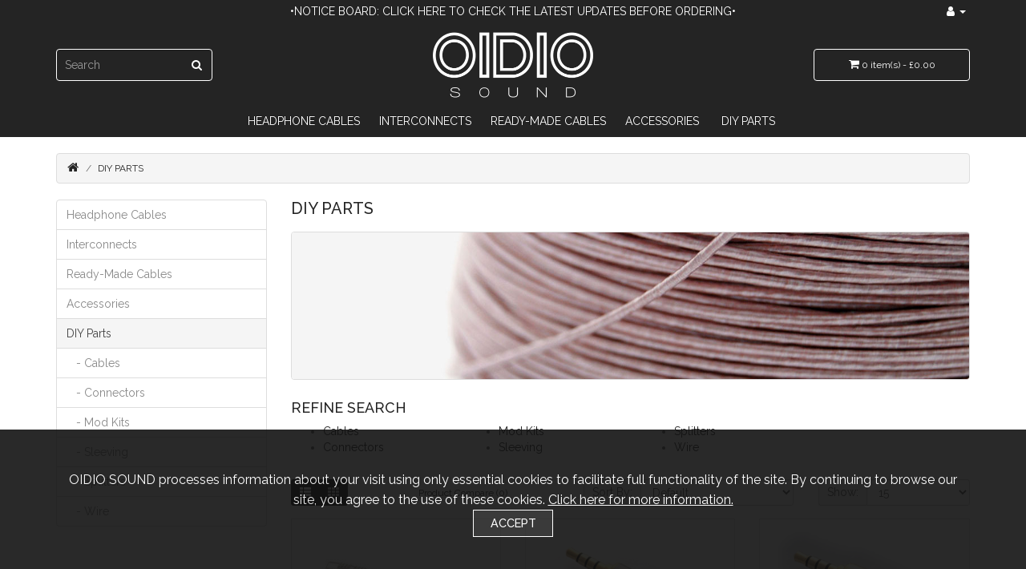

--- FILE ---
content_type: text/html; charset=utf-8
request_url: https://oidiosound.co.uk/diy-parts?page=2
body_size: 6359
content:
<!DOCTYPE html>
<!--[if IE]><![endif]-->
<!--[if IE 8 ]><html dir="ltr" lang="en" class="ie8"><![endif]-->
<!--[if IE 9 ]><html dir="ltr" lang="en" class="ie9"><![endif]-->
<!--[if (gt IE 9)|!(IE)]><!-->
<html dir="ltr" lang="en">
<!--<![endif]-->
<head>
<meta charset="UTF-8" />
<meta name="viewport" content="width=device-width, initial-scale=1">
<meta http-equiv="X-UA-Compatible" content="IE=edge">
<title>DIY Parts</title>
<base href="https://oidiosound.co.uk/" />
<meta name="description" content="DIY Audio Parts including wire and connectors" />
<meta name="keywords" content="connectors, audio wire" />
<script src="catalog/view/javascript/jquery/jquery-2.1.1.min.js" type="text/javascript"></script>
<link href="catalog/view/javascript/bootstrap/css/bootstrap.min.css" rel="stylesheet" media="screen" />
<script src="catalog/view/javascript/bootstrap/js/bootstrap.min.js" type="text/javascript"></script>
<link href="catalog/view/javascript/font-awesome/css/font-awesome.min.css" rel="stylesheet" type="text/css" />
<link href="//fonts.googleapis.com/css?family=Open+Sans:400,400i,300,700" rel="stylesheet" type="text/css" />
<link href="//fonts.googleapis.com/css?family=Raleway:300,400,500,700,600" rel="stylesheet" type="text/css" />
<link href="catalog/view/theme/oidiotheme/stylesheet/stylesheet.css" rel="stylesheet">
<link href="catalog/view/theme/default/stylesheet/logincaptcha.css" rel="stylesheet">

<script src="catalog/view/javascript/antispambycleantalk.js?v=2.1" type="text/javascript"></script>
<script src="catalog/view/javascript/common.js" type="text/javascript"></script>
<link href="https://oidiosound.co.uk/diy-parts?page=2" rel="canonical" />
<link href="https://oidiosound.co.uk/diy-parts" rel="prev" />
<link href="https://oidiosound.co.uk/diy-parts?page=3" rel="next" />
<link href="https://oidiosound.co.uk/image/catalog/Fav.png" rel="icon" />
</head>
<body>
<nav id="top">
  <div class="container">
   <div id="notice-board"><a href="/notice-board">•Notice Board: Click here to check the latest updates before ordering•</a>
    <div id="top-links" class="nav pull-right">
      <ul class="list-inline">
        <li class="dropdown"><a href="https://oidiosound.co.uk/my-account" title="My Account" class="dropdown-toggle" data-toggle="dropdown"><i class="fa fa-user"></i> <span class="hidden-xs hidden-sm hidden-md">My Account</span> <span class="caret"></span></a>
          <ul class="dropdown-menu dropdown-menu-right">
                        <li><a href="https://oidiosound.co.uk/register">Register</a></li>
            <li><a href="https://oidiosound.co.uk/login">Login</a></li>
                      </ul>
        </li>
      </ul>
	</div>
  </div>
 </div>
</nav>
<header>
  <div class="container">
    <div class="row">
	<div class="col-sm-4">
      <div id="logo"><a href="/"><img src="/image/catalog/WhiteLogoM.png" onmouseover="this.src='/image/catalog/LogoTrippy.gif'" onmouseout="this.src='/image/catalog/WhiteLogoM.png'" alt="OIDIO SOUND" class="img-responsive" /></a></div>
      </div>
      <div class="col-sm-5"><div id="search" class="input-group">
  <input type="text" name="search" value="" placeholder="Search" class="form-control input-lg" autocomplete="off" maxlength="50" />
  <span class="input-group-btn">
    <button type="button" class="btn btn-default btn-lg"><i class="fa fa-search"></i></button>
  </span>
</div></div>
      <div class="col-sm-3"><div id="cart" class="btn-group btn-block">
  <button type="button" data-toggle="dropdown" data-loading-text="Loading..." class="btn btn-inverse btn-block btn-lg dropdown-toggle"><i class="fa fa-shopping-cart"></i> <span id="cart-total">0 item(s) - £0.00</span></button>
  <ul class="dropdown-menu pull-right">
        <li>
      <p class="text-center">Your shopping cart is empty!</p>
    </li>
      </ul>
</div>
</div>
    </div>
  </div>
</header>
<nav id="menu" class="navbar">
  <div class="container">
    <div class="navbar-header"><span id="category" class="visible-xs">Categories</span>
      <button type="button" class="btn btn-navbar navbar-toggle" data-toggle="collapse" data-target=".navbar-ex1-collapse"><i class="fa fa-bars"></i></button>
    </div>
    <div class="collapse navbar-collapse navbar-ex1-collapse">
      <ul class="nav navbar-nav">
                        <li class="dropdown"><a href="https://oidiosound.co.uk/headphone-cables" class="dropdown-toggle" data-toggle="dropdown">Headphone Cables</a>
          <div class="dropdown-menu">
            <div class="dropdown-inner">               <ul class="list-unstyled">
                                <li><a href="https://oidiosound.co.uk/headphone-cables/akg">AKG</a></li>
                                <li><a href="https://oidiosound.co.uk/headphone-cables/audeze">Audeze</a></li>
                                <li><a href="https://oidiosound.co.uk/headphone-cables/beyerdynamic">Beyerdynamic</a></li>
                                <li><a href="https://oidiosound.co.uk/headphone-cables/dan-clark-audio">Dan Clark Audio</a></li>
                                <li><a href="https://oidiosound.co.uk/headphone-cables/denon">Denon</a></li>
                                <li><a href="https://oidiosound.co.uk/headphone-cables/focal">Focal</a></li>
                                <li><a href="https://oidiosound.co.uk/headphone-cables/fostex">Fostex</a></li>
                                <li><a href="https://oidiosound.co.uk/headphone-cables/hifiman">HiFiMAN</a></li>
                                <li><a href="https://oidiosound.co.uk/headphone-cables/monolith">Monolith</a></li>
                                <li><a href="https://oidiosound.co.uk/headphone-cables/oppo">Oppo</a></li>
                                <li><a href="https://oidiosound.co.uk/headphone-cables/sennheiser">Sennheiser</a></li>
                                <li><a href="https://oidiosound.co.uk/headphone-cables/sony">Sony</a></li>
                                <li><a href="https://oidiosound.co.uk/headphone-cables/other-brands">Other Brands</a></li>
                              </ul>
              </div>
            <a href="https://oidiosound.co.uk/headphone-cables" class="see-all">Show All Headphone Cables</a> </div>
        </li>
                                <li class="dropdown"><a href="https://oidiosound.co.uk/interconnects" class="dropdown-toggle" data-toggle="dropdown">Interconnects</a>
          <div class="dropdown-menu">
            <div class="dropdown-inner">               <ul class="list-unstyled">
                                <li><a href="https://oidiosound.co.uk/interconnects/4-4mm">4.4mm</a></li>
                                <li><a href="https://oidiosound.co.uk/interconnects/adapter-cables">Adapters</a></li>
                                <li><a href="https://oidiosound.co.uk/interconnects/aux">AUX</a></li>
                                <li><a href="https://oidiosound.co.uk/interconnects/rca">RCA</a></li>
                                <li><a href="https://oidiosound.co.uk/interconnects/speaker">Speaker</a></li>
                                <li><a href="https://oidiosound.co.uk/interconnects/usb">USB</a></li>
                                <li><a href="https://oidiosound.co.uk/interconnects/xlr">XLR</a></li>
                              </ul>
              </div>
            <a href="https://oidiosound.co.uk/interconnects" class="see-all">Show All Interconnects</a> </div>
        </li>
                                <li class="dropdown"><a href="https://oidiosound.co.uk/ready-made-cables" class="dropdown-toggle" data-toggle="dropdown">Ready-Made Cables</a>
          <div class="dropdown-menu">
            <div class="dropdown-inner">               <ul class="list-unstyled">
                                <li><a href="https://oidiosound.co.uk/ready-made-cables/rm-adapters">Adapters</a></li>
                                <li><a href="https://oidiosound.co.uk/ready-made-cables/oidio-cables">OIDIO Cables</a></li>
                                <li><a href="https://oidiosound.co.uk/ready-made-cables/stock-cables">Stock Cables</a></li>
                              </ul>
              </div>
            <a href="https://oidiosound.co.uk/ready-made-cables" class="see-all">Show All Ready-Made Cables</a> </div>
        </li>
                                <li class="dropdown"><a href="https://oidiosound.co.uk/accessories" class="dropdown-toggle" data-toggle="dropdown">Accessories</a>
          <div class="dropdown-menu">
            <div class="dropdown-inner">               <ul class="list-unstyled">
                                <li><a href="https://oidiosound.co.uk/accessories/adapters">Adapters</a></li>
                                <li><a href="https://oidiosound.co.uk/accessories/merch">Merch</a></li>
                                <li><a href="https://oidiosound.co.uk/accessories/modding-kits">Modding Kits</a></li>
                                <li><a href="https://oidiosound.co.uk/accessories/pads">Pads</a></li>
                                <li><a href="https://oidiosound.co.uk/accessories/parts">Parts</a></li>
                                <li><a href="https://oidiosound.co.uk/accessories/stands">Stands</a></li>
                              </ul>
              </div>
            <a href="https://oidiosound.co.uk/accessories" class="see-all">Show All Accessories</a> </div>
        </li>
                                <li class="dropdown"><a href="https://oidiosound.co.uk/diy-parts" class="dropdown-toggle" data-toggle="dropdown">DIY Parts</a>
          <div class="dropdown-menu">
            <div class="dropdown-inner">               <ul class="list-unstyled">
                                <li><a href="https://oidiosound.co.uk/diy-parts/cables">Cables</a></li>
                                <li><a href="https://oidiosound.co.uk/diy-parts/connectors">Connectors</a></li>
                                <li><a href="https://oidiosound.co.uk/diy-parts/mod-kits">Mod Kits</a></li>
                                <li><a href="https://oidiosound.co.uk/diy-parts/sleeving">Sleeving</a></li>
                                <li><a href="https://oidiosound.co.uk/diy-parts/splitters">Splitters</a></li>
                                <li><a href="https://oidiosound.co.uk/diy-parts/wire">Wire</a></li>
                              </ul>
              </div>
            <a href="https://oidiosound.co.uk/diy-parts" class="see-all">Show All DIY Parts</a> </div>
        </li>
                      </ul>
    </div>
  </div>
</nav>
 

<div id="product-category" class="container">
  <ul class="breadcrumb">
        <li><a href="https://oidiosound.co.uk/"><i class="fa fa-home"></i></a></li>
        <li><a href="https://oidiosound.co.uk/diy-parts">DIY Parts</a></li>
      </ul>
  <div class="row"><aside id="column-left" class="col-sm-3 hidden-xs">
    <div class="list-group">
     <a href="https://oidiosound.co.uk/headphone-cables" class="list-group-item">Headphone Cables</a>
       <a href="https://oidiosound.co.uk/interconnects" class="list-group-item">Interconnects</a>
       <a href="https://oidiosound.co.uk/ready-made-cables" class="list-group-item">Ready-Made Cables</a>
       <a href="https://oidiosound.co.uk/accessories" class="list-group-item">Accessories</a>
       
  <a href="https://oidiosound.co.uk/diy-parts" class="list-group-item active">DIY Parts</a> 
       
  <a href="https://oidiosound.co.uk/diy-parts/cables" class="list-group-item">&nbsp;&nbsp;&nbsp;- Cables</a>
       
  <a href="https://oidiosound.co.uk/diy-parts/connectors" class="list-group-item">&nbsp;&nbsp;&nbsp;- Connectors</a>
       
  <a href="https://oidiosound.co.uk/diy-parts/mod-kits" class="list-group-item">&nbsp;&nbsp;&nbsp;- Mod Kits</a>
       
  <a href="https://oidiosound.co.uk/diy-parts/sleeving" class="list-group-item">&nbsp;&nbsp;&nbsp;- Sleeving</a>
       
  <a href="https://oidiosound.co.uk/diy-parts/splitters" class="list-group-item">&nbsp;&nbsp;&nbsp;- Splitters</a>
       
  <a href="https://oidiosound.co.uk/diy-parts/wire" class="list-group-item">&nbsp;&nbsp;&nbsp;- Wire</a>
          </div>

  </aside>

                <div id="content" class="col-sm-9">
      <h2>DIY Parts</h2>
            <div class="row">                 <div class="col-sm-10"><p><img src="https://oidiosound.co.uk/image/catalog/category-banner/diy.jpg" style="width: 100%;"><br></p></div>
        </div>
      <hr>
                  <h3>Refine Search</h3>
            <div class="row">        <div class="col-sm-3">
          <ul>
                        <li><a href="https://oidiosound.co.uk/diy-parts/cables">Cables</a></li>
                        <li><a href="https://oidiosound.co.uk/diy-parts/connectors">Connectors</a></li>
                      </ul>
        </div>
                <div class="col-sm-3">
          <ul>
                        <li><a href="https://oidiosound.co.uk/diy-parts/mod-kits">Mod Kits</a></li>
                        <li><a href="https://oidiosound.co.uk/diy-parts/sleeving">Sleeving</a></li>
                      </ul>
        </div>
                <div class="col-sm-3">
          <ul>
                        <li><a href="https://oidiosound.co.uk/diy-parts/splitters">Splitters</a></li>
                        <li><a href="https://oidiosound.co.uk/diy-parts/wire">Wire</a></li>
                      </ul>
        </div>
        </div>
      <br />
                        <div class="row">
        <div class="col-md-2 col-sm-6 hidden-xs">
          <div class="btn-group btn-group-sm">
            <button type="button" id="list-view" class="btn btn-default" data-toggle="tooltip" title="List"><i class="fa fa-th-list"></i></button>
            <button type="button" id="grid-view" class="btn btn-default" data-toggle="tooltip" title="Grid"><i class="fa fa-th"></i></button>
          </div>
        </div>
        <div class="col-md-3 col-sm-6">
          <div class="form-group"><a href="https://oidiosound.co.uk/compare" id="compare-total" class="btn btn-link">Product Compare (0)</a></div>
        </div>
        <div class="col-md-4 col-xs-6">
          <div class="form-group input-group input-group-sm">
            <label class="input-group-addon" for="input-sort">Sort By:</label>
            <select id="input-sort" class="form-control" onchange="location = this.value;">
              
              
              
                                          
              
              
              <option value="https://oidiosound.co.uk/diy-parts?sort=p.sort_order&amp;order=ASC" selected="selected">Default</option>
              
              
              
                                                        
              
              
              <option value="https://oidiosound.co.uk/diy-parts?sort=pd.name&amp;order=ASC">Name (A - Z)</option>
              
              
              
                                                        
              
              
              <option value="https://oidiosound.co.uk/diy-parts?sort=pd.name&amp;order=DESC">Name (Z - A)</option>
              
              
              
                                                        
              
              
              <option value="https://oidiosound.co.uk/diy-parts?sort=p.price&amp;order=ASC">Price (Low &gt; High)</option>
              
              
              
                                                        
              
              
              <option value="https://oidiosound.co.uk/diy-parts?sort=p.price&amp;order=DESC">Price (High &gt; Low)</option>
              
              
              
                                                        
              
              
              <option value="https://oidiosound.co.uk/diy-parts?sort=rating&amp;order=DESC">Rating (Highest)</option>
              
              
              
                                                        
              
              
              <option value="https://oidiosound.co.uk/diy-parts?sort=rating&amp;order=ASC">Rating (Lowest)</option>
              
              
              
                                                        
              
              
              <option value="https://oidiosound.co.uk/diy-parts?sort=p.model&amp;order=ASC">Model (A - Z)</option>
              
              
              
                                                        
              
              
              <option value="https://oidiosound.co.uk/diy-parts?sort=p.model&amp;order=DESC">Model (Z - A)</option>
              
              
              
                                        
            
            
            </select>
          </div>
        </div>
        <div class="col-md-3 col-xs-6">
          <div class="form-group input-group input-group-sm">
            <label class="input-group-addon" for="input-limit">Show:</label>
            <select id="input-limit" class="form-control" onchange="location = this.value;">
              
              
              
                                          
              
              
              <option value="https://oidiosound.co.uk/diy-parts?limit=15" selected="selected">15</option>
              
              
              
                                                        
              
              
              <option value="https://oidiosound.co.uk/diy-parts?limit=25">25</option>
              
              
              
                                                        
              
              
              <option value="https://oidiosound.co.uk/diy-parts?limit=50">50</option>
              
              
              
                                                        
              
              
              <option value="https://oidiosound.co.uk/diy-parts?limit=75">75</option>
              
              
              
                                                        
              
              
              <option value="https://oidiosound.co.uk/diy-parts?limit=100">100</option>
              
              
              
                                        
            
            
            </select>
          </div>
        </div>
      </div>
      <div class="row">         <div class="product-layout product-list col-xs-12">
          <div class="product-thumb">
            <div class="image"><a href="https://oidiosound.co.uk/diy-parts/diy-35mm-trrs-plug"><img src="https://oidiosound.co.uk/image/cache/catalog/stock/diy/connectors/PXL_20230630_172842263-342x228.jpg" alt="3.5mm TRRS DIY Male Jack Plug - Gold Plated" title="3.5mm TRRS DIY Male Jack Plug - Gold Plated" class="img-responsive" /></a></div>
            <div>
              <div class="caption">
                <h4><a href="https://oidiosound.co.uk/diy-parts/diy-35mm-trrs-plug">3.5mm TRRS DIY Male Jack Plug - Gold Plated</a></h4>
                <p>One gold plated DIY connector jack 3.5mm TRRS. It has a small recess between the connector and body ..</p>
                                <p class="price">From                   £3.00
                                     </p>
                                 </div>
              <div class="button-group">
                <button type="button" onclick="cart.add('66', '1');"><i class="fa fa-shopping-cart"></i> <span class="hidden-xs hidden-sm hidden-md">Add to Cart</span></button>
                <button type="button" data-toggle="tooltip" title="Add to Wish List" onclick="wishlist.add('66');"><i class="fa fa-heart"></i></button>
                <button type="button" data-toggle="tooltip" title="Compare this Product" onclick="compare.add('66');"><i class="fa fa-exchange"></i></button>
              </div>
            </div>
          </div>
        </div>
                <div class="product-layout product-list col-xs-12">
          <div class="product-thumb">
            <div class="image"><a href="https://oidiosound.co.uk/diy-parts/diy-35mm-trrs-plug-cfss"><img src="https://oidiosound.co.uk/image/cache/catalog/stock/diy/connectors/PXL_20250223_120605449-342x228.jpg" alt="3.5mm TRRS DIY Male Jack Plug - Gold Plated with Silver Carbon Fibre Shell" title="3.5mm TRRS DIY Male Jack Plug - Gold Plated with Silver Carbon Fibre Shell" class="img-responsive" /></a></div>
            <div>
              <div class="caption">
                <h4><a href="https://oidiosound.co.uk/diy-parts/diy-35mm-trrs-plug-cfss">3.5mm TRRS DIY Male Jack Plug - Gold Plated with Silver Carbon Fibre Shell</a></h4>
                <p>One gold plated DIY connector jack 3.5mm TRRS. It has a small recess between the connector and body ..</p>
                                <p class="price">From                   £2.00
                                     </p>
                                 </div>
              <div class="button-group">
                <button type="button" onclick="cart.add('387', '1');"><i class="fa fa-shopping-cart"></i> <span class="hidden-xs hidden-sm hidden-md">Add to Cart</span></button>
                <button type="button" data-toggle="tooltip" title="Add to Wish List" onclick="wishlist.add('387');"><i class="fa fa-heart"></i></button>
                <button type="button" data-toggle="tooltip" title="Compare this Product" onclick="compare.add('387');"><i class="fa fa-exchange"></i></button>
              </div>
            </div>
          </div>
        </div>
                <div class="product-layout product-list col-xs-12">
          <div class="product-thumb">
            <div class="image"><a href="https://oidiosound.co.uk/diy-parts/diy-35mm-trrs-plug-cf"><img src="https://oidiosound.co.uk/image/cache/catalog/stock/diy/connectors/PXL_20250223_120513727-342x228.jpg" alt="3.5mm TRRS DIY Male Jack Plug - Gold with Black Carbon Fibre Shell" title="3.5mm TRRS DIY Male Jack Plug - Gold with Black Carbon Fibre Shell" class="img-responsive" /></a></div>
            <div>
              <div class="caption">
                <h4><a href="https://oidiosound.co.uk/diy-parts/diy-35mm-trrs-plug-cf">3.5mm TRRS DIY Male Jack Plug - Gold with Black Carbon Fibre Shell</a></h4>
                <p>One gold plated DIY connector jack 3.5mm TRRS. It has a small recess between the connector and body ..</p>
                                <p class="price">From                   £2.00
                                     </p>
                                 </div>
              <div class="button-group">
                <button type="button" onclick="cart.add('384', '1');"><i class="fa fa-shopping-cart"></i> <span class="hidden-xs hidden-sm hidden-md">Add to Cart</span></button>
                <button type="button" data-toggle="tooltip" title="Add to Wish List" onclick="wishlist.add('384');"><i class="fa fa-heart"></i></button>
                <button type="button" data-toggle="tooltip" title="Compare this Product" onclick="compare.add('384');"><i class="fa fa-exchange"></i></button>
              </div>
            </div>
          </div>
        </div>
                <div class="product-layout product-list col-xs-12">
          <div class="product-thumb">
            <div class="image"><a href="https://oidiosound.co.uk/diy-parts/diy-35mm-trrs-plug-cfgs"><img src="https://oidiosound.co.uk/image/cache/catalog/stock/diy/connectors/PXL_20250223_120648077-342x228.jpg" alt="3.5mm TRRS DIY Male Jack Plug - Gold with Silver Carbon Fibre Shell" title="3.5mm TRRS DIY Male Jack Plug - Gold with Silver Carbon Fibre Shell" class="img-responsive" /></a></div>
            <div>
              <div class="caption">
                <h4><a href="https://oidiosound.co.uk/diy-parts/diy-35mm-trrs-plug-cfgs">3.5mm TRRS DIY Male Jack Plug - Gold with Silver Carbon Fibre Shell</a></h4>
                <p>One gold plated DIY connector jack 3.5mm TRRS. It has a small recess between the connector and body ..</p>
                                <p class="price">From                   £2.00
                                     </p>
                                 </div>
              <div class="button-group">
                <button type="button" onclick="cart.add('385', '1');"><i class="fa fa-shopping-cart"></i> <span class="hidden-xs hidden-sm hidden-md">Add to Cart</span></button>
                <button type="button" data-toggle="tooltip" title="Add to Wish List" onclick="wishlist.add('385');"><i class="fa fa-heart"></i></button>
                <button type="button" data-toggle="tooltip" title="Compare this Product" onclick="compare.add('385');"><i class="fa fa-exchange"></i></button>
              </div>
            </div>
          </div>
        </div>
                <div class="product-layout product-list col-xs-12">
          <div class="product-thumb">
            <div class="image"><a href="https://oidiosound.co.uk/diy-parts/diy-3-5mm-pair-black"><img src="https://oidiosound.co.uk/image/cache/catalog/stock/diy/connectors/DSC_0296-342x228.JPG" alt="3.5mm TRS 3 Pole DIY Jack Plug Pair for Headphones - Black" title="3.5mm TRS 3 Pole DIY Jack Plug Pair for Headphones - Black" class="img-responsive" /></a></div>
            <div>
              <div class="caption">
                <h4><a href="https://oidiosound.co.uk/diy-parts/diy-3-5mm-pair-black">3.5mm TRS 3 Pole DIY Jack Plug Pair for Headphones - Black</a></h4>
                <p>One pair of DIY gold plated 3.5mm TRS jack plug connectors. These connectors have a small recess/ext..</p>
                                <p class="price">From                   £5.00
                                     </p>
                                 </div>
              <div class="button-group">
                <button type="button" onclick="cart.add('342', '1');"><i class="fa fa-shopping-cart"></i> <span class="hidden-xs hidden-sm hidden-md">Add to Cart</span></button>
                <button type="button" data-toggle="tooltip" title="Add to Wish List" onclick="wishlist.add('342');"><i class="fa fa-heart"></i></button>
                <button type="button" data-toggle="tooltip" title="Compare this Product" onclick="compare.add('342');"><i class="fa fa-exchange"></i></button>
              </div>
            </div>
          </div>
        </div>
                <div class="product-layout product-list col-xs-12">
          <div class="product-thumb">
            <div class="image"><a href="https://oidiosound.co.uk/diy-parts/diy-35mm-trs-plug-screw"><img src="https://oidiosound.co.uk/image/cache/catalog/stock/diy/connectors/PXL_20240808_170645950-342x228.jpg" alt="3.5mm TRS DIY Male Jack Plug - Gold Plated adjustable screw clamp" title="3.5mm TRS DIY Male Jack Plug - Gold Plated adjustable screw clamp" class="img-responsive" /></a></div>
            <div>
              <div class="caption">
                <h4><a href="https://oidiosound.co.uk/diy-parts/diy-35mm-trs-plug-screw">3.5mm TRS DIY Male Jack Plug - Gold Plated adjustable screw clamp</a></h4>
                <p>One gold plated DIY connector jack 3.5mm TRS. It has a small recess between the connector and body w..</p>
                                <p class="price">From                   £2.00
                                     </p>
                                 </div>
              <div class="button-group">
                <button type="button" onclick="cart.add('355', '1');"><i class="fa fa-shopping-cart"></i> <span class="hidden-xs hidden-sm hidden-md">Add to Cart</span></button>
                <button type="button" data-toggle="tooltip" title="Add to Wish List" onclick="wishlist.add('355');"><i class="fa fa-heart"></i></button>
                <button type="button" data-toggle="tooltip" title="Compare this Product" onclick="compare.add('355');"><i class="fa fa-exchange"></i></button>
              </div>
            </div>
          </div>
        </div>
                <div class="product-layout product-list col-xs-12">
          <div class="product-thumb">
            <div class="image"><a href="https://oidiosound.co.uk/diy-parts/diy-35mm-trs-plug-cf"><img src="https://oidiosound.co.uk/image/cache/catalog/stock/diy/connectors/PXL_20240808_170725555-342x228.jpg" alt="3.5mm TRS DIY Male Jack Plug - Gold Plated with Carbon Fibre Shell" title="3.5mm TRS DIY Male Jack Plug - Gold Plated with Carbon Fibre Shell" class="img-responsive" /></a></div>
            <div>
              <div class="caption">
                <h4><a href="https://oidiosound.co.uk/diy-parts/diy-35mm-trs-plug-cf">3.5mm TRS DIY Male Jack Plug - Gold Plated with Carbon Fibre Shell</a></h4>
                <p>One gold plated DIY connector jack 3.5mm TRS. It has a small recess between the connector and body w..</p>
                                <p class="price">From                   £2.00
                                     </p>
                                 </div>
              <div class="button-group">
                <button type="button" onclick="cart.add('354', '1');"><i class="fa fa-shopping-cart"></i> <span class="hidden-xs hidden-sm hidden-md">Add to Cart</span></button>
                <button type="button" data-toggle="tooltip" title="Add to Wish List" onclick="wishlist.add('354');"><i class="fa fa-heart"></i></button>
                <button type="button" data-toggle="tooltip" title="Compare this Product" onclick="compare.add('354');"><i class="fa fa-exchange"></i></button>
              </div>
            </div>
          </div>
        </div>
                <div class="product-layout product-list col-xs-12">
          <div class="product-thumb">
            <div class="image"><a href="https://oidiosound.co.uk/diy-parts/diy-4core-copper"><img src="https://oidiosound.co.uk/image/cache/catalog/stock/diy/wire/PXL_20220806_133252708-342x228.jpg" alt="4-Core 27awg Copper Wire Cable 1m Lot - Suitable for Paracord" title="4-Core 27awg Copper Wire Cable 1m Lot - Suitable for Paracord" class="img-responsive" /></a></div>
            <div>
              <div class="caption">
                <h4><a href="https://oidiosound.co.uk/diy-parts/diy-4core-copper">4-Core 27awg Copper Wire Cable 1m Lot - Suitable for Paracord</a></h4>
                <p>A 4-core PVC coated copper wire cable, suitable for DIY cables with or without a paracord sleeve. Th..</p>
                                <p class="price">From                   £3.00
                                     </p>
                                 </div>
              <div class="button-group">
                <button type="button" onclick="cart.add('251', '1');"><i class="fa fa-shopping-cart"></i> <span class="hidden-xs hidden-sm hidden-md">Add to Cart</span></button>
                <button type="button" data-toggle="tooltip" title="Add to Wish List" onclick="wishlist.add('251');"><i class="fa fa-heart"></i></button>
                <button type="button" data-toggle="tooltip" title="Compare this Product" onclick="compare.add('251');"><i class="fa fa-exchange"></i></button>
              </div>
            </div>
          </div>
        </div>
                <div class="product-layout product-list col-xs-12">
          <div class="product-thumb">
            <div class="image"><a href="https://oidiosound.co.uk/diy-parts/diy-4-4mm-black"><img src="https://oidiosound.co.uk/image/cache/catalog/stock/diy/connectors/PXL_20220718_142043110-342x228.jpg" alt="4.4mm TRRRS DIY Jack - Flush with Black Screw-up Body" title="4.4mm TRRRS DIY Jack - Flush with Black Screw-up Body" class="img-responsive" /></a></div>
            <div>
              <div class="caption">
                <h4><a href="https://oidiosound.co.uk/diy-parts/diy-4-4mm-black">4.4mm TRRRS DIY Jack - Flush with Black Screw-up Body</a></h4>
                <p>One gold plated DIY connector jack, this 4.4mm TRRRS is flush (has no extension to reach through dev..</p>
                                <p class="price">From                   £4.00
                                     </p>
                                 </div>
              <div class="button-group">
                <button type="button" onclick="cart.add('237', '1');"><i class="fa fa-shopping-cart"></i> <span class="hidden-xs hidden-sm hidden-md">Add to Cart</span></button>
                <button type="button" data-toggle="tooltip" title="Add to Wish List" onclick="wishlist.add('237');"><i class="fa fa-heart"></i></button>
                <button type="button" data-toggle="tooltip" title="Compare this Product" onclick="compare.add('237');"><i class="fa fa-exchange"></i></button>
              </div>
            </div>
          </div>
        </div>
                <div class="product-layout product-list col-xs-12">
          <div class="product-thumb">
            <div class="image"><a href="https://oidiosound.co.uk/diy-parts/job-lot-4-3-5mm-jack-plugs"><img src="https://oidiosound.co.uk/image/cache/catalog/stock/diy/connectors/PXL_20240824_130324872-342x228.jpg" alt="4x 3.5mm TRS DIY Male Jack Plug Connectors - Job Lot" title="4x 3.5mm TRS DIY Male Jack Plug Connectors - Job Lot" class="img-responsive" /></a></div>
            <div>
              <div class="caption">
                <h4><a href="https://oidiosound.co.uk/diy-parts/job-lot-4-3-5mm-jack-plugs">4x 3.5mm TRS DIY Male Jack Plug Connectors - Job Lot</a></h4>
                <p>Job lot of 4x gold plated DIY connector jack 3.5mm TRS connectors. Each one is slightly different as..</p>
                                <p class="price">From                   £5.00
                                     </p>
                                 </div>
              <div class="button-group">
                <button type="button" onclick="cart.add('358', '1');"><i class="fa fa-shopping-cart"></i> <span class="hidden-xs hidden-sm hidden-md">Add to Cart</span></button>
                <button type="button" data-toggle="tooltip" title="Add to Wish List" onclick="wishlist.add('358');"><i class="fa fa-heart"></i></button>
                <button type="button" data-toggle="tooltip" title="Compare this Product" onclick="compare.add('358');"><i class="fa fa-exchange"></i></button>
              </div>
            </div>
          </div>
        </div>
                <div class="product-layout product-list col-xs-12">
          <div class="product-thumb">
            <div class="image"><a href="https://oidiosound.co.uk/diy-parts/amphenol-acps-rb"><img src="https://oidiosound.co.uk/image/cache/catalog/stock/diy/connectors/acps-rb-342x228.jpg" alt="Amphenol ACPS-RB 6.35mm (1/4&quot;) 3 Contact Angled Male Jack" title="Amphenol ACPS-RB 6.35mm (1/4&quot;) 3 Contact Angled Male Jack" class="img-responsive" /></a></div>
            <div>
              <div class="caption">
                <h4><a href="https://oidiosound.co.uk/diy-parts/amphenol-acps-rb">Amphenol ACPS-RB 6.35mm (1/4&quot;) 3 Contact Angled Male Jack</a></h4>
                <p>A single DIY 6.35mm (1/4") angled male Jack connector by Amphenol, with black shell, strain relief a..</p>
                                <p class="price">From                   £3.00
                                     </p>
                                 </div>
              <div class="button-group">
                <button type="button" onclick="cart.add('145', '1');"><i class="fa fa-shopping-cart"></i> <span class="hidden-xs hidden-sm hidden-md">Add to Cart</span></button>
                <button type="button" data-toggle="tooltip" title="Add to Wish List" onclick="wishlist.add('145');"><i class="fa fa-heart"></i></button>
                <button type="button" data-toggle="tooltip" title="Compare this Product" onclick="compare.add('145');"><i class="fa fa-exchange"></i></button>
              </div>
            </div>
          </div>
        </div>
                <div class="product-layout product-list col-xs-12">
          <div class="product-thumb">
            <div class="image"><a href="https://oidiosound.co.uk/diy-parts/amphenol-ax3fb-au"><img src="https://oidiosound.co.uk/image/cache/catalog/stock/diy/connectors/ax4fb-342x228.jpg" alt="Amphenol AX3FB-AU 3-Pin Female XLR" title="Amphenol AX3FB-AU 3-Pin Female XLR" class="img-responsive" /></a></div>
            <div>
              <div class="caption">
                <h4><a href="https://oidiosound.co.uk/diy-parts/amphenol-ax3fb-au">Amphenol AX3FB-AU 3-Pin Female XLR</a></h4>
                <p>A single DIY 3-pin female XLR connector by Amphenol, with black shell, strain relief and gold plated..</p>
                                <p class="price">From                   £5.00
                                     </p>
                                 </div>
              <div class="button-group">
                <button type="button" onclick="cart.add('143', '1');"><i class="fa fa-shopping-cart"></i> <span class="hidden-xs hidden-sm hidden-md">Add to Cart</span></button>
                <button type="button" data-toggle="tooltip" title="Add to Wish List" onclick="wishlist.add('143');"><i class="fa fa-heart"></i></button>
                <button type="button" data-toggle="tooltip" title="Compare this Product" onclick="compare.add('143');"><i class="fa fa-exchange"></i></button>
              </div>
            </div>
          </div>
        </div>
                <div class="product-layout product-list col-xs-12">
          <div class="product-thumb">
            <div class="image"><a href="https://oidiosound.co.uk/diy-parts/amphenol-ax3mb"><img src="https://oidiosound.co.uk/image/cache/catalog/stock/diy/connectors/ax4mb-342x228.jpg" alt="Amphenol AX3MB 3-Pin Male XLR" title="Amphenol AX3MB 3-Pin Male XLR" class="img-responsive" /></a></div>
            <div>
              <div class="caption">
                <h4><a href="https://oidiosound.co.uk/diy-parts/amphenol-ax3mb">Amphenol AX3MB 3-Pin Male XLR</a></h4>
                <p>A single DIY 3-pin male XLR connector by Amphenol, with black shell, strain relief and silver plated..</p>
                                <p class="price">From                   £4.00
                                     </p>
                                 </div>
              <div class="button-group">
                <button type="button" onclick="cart.add('142', '1');"><i class="fa fa-shopping-cart"></i> <span class="hidden-xs hidden-sm hidden-md">Add to Cart</span></button>
                <button type="button" data-toggle="tooltip" title="Add to Wish List" onclick="wishlist.add('142');"><i class="fa fa-heart"></i></button>
                <button type="button" data-toggle="tooltip" title="Compare this Product" onclick="compare.add('142');"><i class="fa fa-exchange"></i></button>
              </div>
            </div>
          </div>
        </div>
                <div class="product-layout product-list col-xs-12">
          <div class="product-thumb">
            <div class="image"><a href="https://oidiosound.co.uk/diy-parts/amphenol-acjr-blk-female-rca"><img src="https://oidiosound.co.uk/image/cache/catalog/stock/diy/connectors/acjr-1-342x228.jpg" alt="Amphenol Black Female RCA Phono Plug ACJR-BLK" title="Amphenol Black Female RCA Phono Plug ACJR-BLK" class="img-responsive" /></a></div>
            <div>
              <div class="caption">
                <h4><a href="https://oidiosound.co.uk/diy-parts/amphenol-acjr-blk-female-rca">Amphenol Black Female RCA Phono Plug ACJR-BLK</a></h4>
                <p>One RCA / Phono plug by Amphenol, the&nbsp;ACJR-BLK connector is female with a black coloured body a..</p>
                                <p class="price">From                   £4.00
                                     </p>
                                 </div>
              <div class="button-group">
                <button type="button" onclick="cart.add('348', '1');"><i class="fa fa-shopping-cart"></i> <span class="hidden-xs hidden-sm hidden-md">Add to Cart</span></button>
                <button type="button" data-toggle="tooltip" title="Add to Wish List" onclick="wishlist.add('348');"><i class="fa fa-heart"></i></button>
                <button type="button" data-toggle="tooltip" title="Compare this Product" onclick="compare.add('348');"><i class="fa fa-exchange"></i></button>
              </div>
            </div>
          </div>
        </div>
                <div class="product-layout product-list col-xs-12">
          <div class="product-thumb">
            <div class="image"><a href="https://oidiosound.co.uk/diy-parts/amphenol-acpr-blk-male-rca"><img src="https://oidiosound.co.uk/image/cache/catalog/stock/diy/connectors/acpr-1-342x228.jpg" alt="Amphenol Black Male RCA Phono Plug ACPR-BLK" title="Amphenol Black Male RCA Phono Plug ACPR-BLK" class="img-responsive" /></a></div>
            <div>
              <div class="caption">
                <h4><a href="https://oidiosound.co.uk/diy-parts/amphenol-acpr-blk-male-rca">Amphenol Black Male RCA Phono Plug ACPR-BLK</a></h4>
                <p>One RCA / Phono plug by Amphenol, the&nbsp;ACPR-BLK connector is male with a black coloured body and..</p>
                                <p class="price">From                   £4.00
                                     </p>
                                 </div>
              <div class="button-group">
                <button type="button" onclick="cart.add('347', '1');"><i class="fa fa-shopping-cart"></i> <span class="hidden-xs hidden-sm hidden-md">Add to Cart</span></button>
                <button type="button" data-toggle="tooltip" title="Add to Wish List" onclick="wishlist.add('347');"><i class="fa fa-heart"></i></button>
                <button type="button" data-toggle="tooltip" title="Compare this Product" onclick="compare.add('347');"><i class="fa fa-exchange"></i></button>
              </div>
            </div>
          </div>
        </div>
         </div>
      <div class="row">
        <div class="col-sm-6 text-left"><ul class="pagination"><li><a href="https://oidiosound.co.uk/diy-parts">|&lt;</a></li><li><a href="https://oidiosound.co.uk/diy-parts">&lt;</a></li><li><a href="https://oidiosound.co.uk/diy-parts">1</a></li><li class="active"><span>2</span></li><li><a href="https://oidiosound.co.uk/diy-parts?page=3">3</a></li><li><a href="https://oidiosound.co.uk/diy-parts?page=4">4</a></li><li><a href="https://oidiosound.co.uk/diy-parts?page=5">5</a></li><li><a href="https://oidiosound.co.uk/diy-parts?page=3">&gt;</a></li><li><a href="https://oidiosound.co.uk/diy-parts?page=5">&gt;|</a></li></ul></div>
        <div class="col-sm-6 text-right">Showing 16 to 30 of 73 (5 Pages)</div>
      </div>
                  <div id="privacy-pop-up" style="display:none; position:fixed; z-index:9999; bottom:0; left:0; right:0; background:#111111; color:#FFFFFF; margin:1em; padding:0.5em; text-align:center;  ">
OIDIO SOUND processes information about your visit using only essential cookies to facilitate full functionality of the site. By continuing to browse our site, you agree to the use of these cookies. <a href="https://oidiosound.co.uk/index.php?route=information/information&information_id=3">Click here for more information.</a>   <a  id="exit-popup" style="background:#fff; color:#000; padding:0.25em 0.5em; margin:0.5em; cursor:pointer; font-weight:bold; font-size:90%;  ">
  Accept</a>
</div>

<script>
    jQuery(document).ready(function() {
        if(localStorage.getItem('pc234978122321234') != '9238475'){
            jQuery("#privacy-pop-up").delay(1).fadeIn(1000);
                    } 
        jQuery('#exit-popup').click(function(e) // You are clicking the close button
        {
               localStorage.setItem('pc234978122321234','9238475');             jQuery('#privacy-pop-up').fadeOut(1000); // Now the pop up is hiden.
        });
    });
</script>

</div>
    </div>
</div>
<footer>
  <div class="container">
    <div class="row">
      <div class="col-sm-3">
        <h5>Company</h5>
        <ul class="list-unstyled">
          <li><a href="/about">About Us</a></li>
          <li><a href="/contact">Contact Us</a></li>
          <li><a href="/faq">FAQ</a></li>
        </ul>
      </div>
      <div class="col-sm-3">
        <h5>Policies</h5>
        <ul class="list-unstyled">
          <li><a href="/privacy">Privacy Policy</a></li>
          <li><a href="/returns">Returns Policy</a></li>
          <li><a href="/terms">Terms & Conditions</a></li>
        </ul>
      </div>
      <div class="col-sm-3">
        <h5>Socials</h5>
        <ul class="list-unstyled">
          <li><a href="https://www.facebook.com/OIDIOSOUND/">Facebook</a></li>
          <li><a href="https://www.instagram.com/oidiosound/">Instagram</a></li>
          <li><a href="https://twitter.com/oidiosound">Twitter</a></li>
        </ul>
      </div>
    </div>
    <hr>
    <p>OIDIO SOUND &copy; 2026</p>
  </div>
</footer>
<script>var spbct_checkjs_val = "bca8538189371c7f8cc2718834599b9f";</script><script src="/uniforce/js/ct_js_test.js"></script><script src="/uniforce/js/ct_ajax_catch.js"></script></body></html>